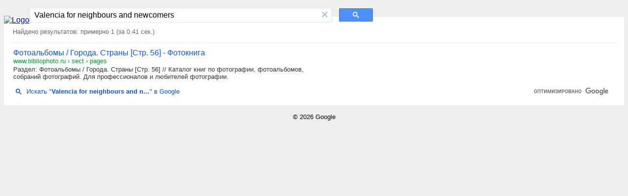

--- FILE ---
content_type: text/html; charset=UTF-8
request_url: https://syndicatedsearch.goog/cse_v2/ads?sjk=9gDYwQ8RRyugYev3tQxFfA%3D%3D&adsafe=low&cx=partner-pub-7220471083912482%3Amwl1f21tono&fexp=20606%2C17301437%2C17301440%2C17301441%2C17301266%2C72717107&client=hosted-page-client&q=Valencia%20for%20neighbours%20and%20newcomers&r=m&hl=ru&ivt=0&type=0&oe=UTF-8&ie=UTF-8&format=p4&ad=p4&nocache=31768903917741&num=0&output=uds_ads_only&source=gcsc&v=3&bsl=10&pac=0&u_his=2&u_tz=0&dt=1768903917742&u_w=1280&u_h=720&biw=1280&bih=720&psw=1264&psh=94&frm=0&uio=-&drt=0&jsid=csa&jsv=855242569&rurl=https%3A%2F%2Fcse.google.com%2Fcse%3Fcx%3Dpartner-pub-7220471083912482%3Amwl1f21tono%26q%3DValencia%2Bfor%2Bneighbours%2Band%2Bnewcomers
body_size: 8326
content:
<!doctype html><html lang="ru-US"> <head>    <meta content="NOINDEX, NOFOLLOW" name="ROBOTS"> <meta content="telephone=no" name="format-detection"> <meta content="origin" name="referrer"> <title>Реклама от Google</title>   </head> <body>  <div id="adBlock">    </div>  <script nonce="hbN8eBABc1Db4vK2Uyh-3A">window.AFS_AD_REQUEST_RETURN_TIME_ = Date.now();window.IS_GOOGLE_AFS_IFRAME_ = true;(function(){window.ad_json={"caps":[{"n":"isCse","v":"t"}],"bg":{"i":"https://www.google.com/js/bg/s_hnhjAFXa3HsAyl432j9Uskhoyffm95oXd0zTKsWBw.js","p":"KcnHNV+kd7z5KcBkapOfzO/ofFtDNq8JjsXTvYctCr38MU+t+rTFZJnd4228o4lhK72PTrbVScK4Gk7UA84rLWbSzY81Bq0T1hGKl871aEJpVMrN54p4aReLQf1lhPYL6ZGfYnRREdYTF91jJk2S6lhThXRFRWq3SK6juJ+0f4T7m3jHxRUi9DnXdUrdU/MXhbbcPYp/QZpzLGoImqgz1LFipTFOTGB9WUntCxqcxwTjIf8EXk/qR4lRu793dbU3LqImojrDdd45O4p6wUljkN+0yidZ5ByAlX0H3Vz6hrptwswhGCh/MKOCBWB6lKweA+WQp3bUflFe/CfJgM0KFUvHHTemDzRKrs9Ayu/wCDfmX1PMUzdSA0r/HAjP2Xg+QwWDPfjI5rviqfEMd/TOd3/SjaRBDR0HVEsEzyrPpv+nSf0IMWC2L/eotpJjPmktYfr2YO/rzq4c4Eu3QTxEF6U6Ogqd5Qxmk5+O6Ojjy/dWoIXtTfoMvZnvft8Clv/8U4KinEHMIbjykt3zd1tMp4KNwX2w9RkvgwKgWxSPq0mNkP766gAGWLk0FbAq61rAk/ZsbAgWFtFaWfETU3r/zaQ2Qa2h7d+pi12XFj2JvnaOZLqv0vi249J2bF47qCnuDmc5Xoezu9Ru6UGFZXUvXr9cRow5iV5J0HAIJqgRzuvt1nAJlUVu2FyEA2Y6XTja0XeSkWovMV4rs8qQsvJMBf9HRS/N1q2q6+JEfSsxCit3Ow8ZqW0KLMJJ836gtq1ci+IMIDYHFDnsvy49n4UlQuXHtKAGLeLlzXIvZPOFEqUAnH73Za3aKhlYRRUail79d4JKclYXFuWXiKeIR7HzixbMVbK3M6AiP/XJNC9Q4NvdmJXp23rC+0Qr3a8sse56z8RtZKItZUdNiu1RAWxpKOJllpXwTQamK4TiViXXkOzFueDKt/Z37/mWcQERQA3YxD3kx0QrnH96qyBNcAxjxvz2w/Q6rKtldsOLyTOgATBg9Hca5rpdnC23Cr5O76gM/vIugEayUb5p3JShF+hdsyQsi44BAow8F1t6Mk7Ra5lmB3Z29XaIyWeH99pfAv9hAfpLNo8VR6CfXlGvznNRf9e+y3PHmDygelybz7T15CnfudgXBDZLrHaymBG8P5pYm683wag3ssxFEHkVD/LkLGKHjKB2dStFVjrKzU0wOPjSRVwWSqSoIJtfb6+aPRsHKjuzOrCWt6mdmwi/Td7hCIabNFGjLlXX96ezNt2oL/aDXqIOE5RnpnmlfJP48vFYXgBDQiwhJzLDJ5SFcFuNhzRQqUvFBVv2Kc/11Zaky2IIziOjMCi2JrGblfDf8Diw3zmWpTyfSn7r4Op1UwG336Qj++9UdBpcaNtm33rdajishyvZFaUZHJtRfC4shVE8QkomVpWxkZ7DhRcyZTIIX5ZnwpyK1kwZCvjRJ3hjgO/xVrALyDU+Y7tMdtzZUVBWqAp8lkAhrG4+JRZ1vNNo54cyIZGeqMUzUiZstgR+qI7naqK0vHI0APlahhez2geyX/UnE7yypO4kDJBLRbch9pacu2vfVoZ5TillDHi1JB73zOfja68sybI5UYAAll+3YRiCrjlOJQM3CBou7M8gmuoDpV5M/4Rb25UycRbxIpqakP9M1koLt4luFKuPy+VomYNhg1duKhLMhXrrIt1OvTtRB59LykAxQSAlyOq0nAn5GJfz+Gv8b+gtIpOXvhzkMW+cGruw4SH7bH30DyOq3aro8M6AqdEikP2tbMOFmJ7Jc8X2KctumF9NWCX4/HS6q4VTCTUZf569LkZSjotRXhpDqAtkuPbCl2l0NE+SC9yrQ0RdBrnTXYE+Kzy3Fg4g3UDj1GNmQBDnW5xstkf0jrSQ/5WU3ZT443HxwqUsog2DuudzRZcVtEtcFgo0ogj5HdC6X7sX1ZFsYc8AAupSI0sHxqljhT4sbsEWnBOtnFHDYItJRelC/b4J0fF7nAy6tmp/z+qkVus5d0iJdCafD98a2Z6vbiolMUVFb2+fLdlBebFmv8wG3sq7LAWtQeQW0eiN1TZSf7Nr6VaV0ndUoE4N3Q54LSsrCZfJHS4rIowaOiN15VrwHIN+dQ0sVRfwnrp7/GGGn7/TyImpAYm4HFeKRQ99Fj9jPwI9D0T6L8wa12OyRLIHn5p3/PQWm9thY02qymTWGh5AhnxUsuLcXL7LhfvHa0v3/MPYYtGm8ws/qAKDYjkh2kr1PZRri46BECfWFQukiZtLYkRAeIqz+BdoSPH5dg8t3wGusKV/CAnZ1PsOQjijR1l1BJ7wEP4w/lIy1KgCZorZ4SsjZwe5ou2UpN3EbdgunOs6ZKDe0vPbetHOZ1igJm2rmunLbZgvLFTtl78grMiBLpkxf+ztX2NTrt6hsGqo4/q0dupkOwrc/6xz10d6QK6WP1WtnDzptluZp/1S/CYNNWg3Q3jrxZ/KziN6fZSsmi87YicQiqUv7+gyvtkOd7e+UKu53EwT/MVhsMRtthvY1ScJVDgguw938svNbpbxUoixh6NgTnUSAS3xx47qAKkwUWXPuNDYgaNtxMvctO1+FR7D2q4AJNGWOSg3g/JV3rlyfvAR33m48IGqEB+c7C4FGZ2g4q0y5gOCu7/K7wBnQ2iMUCxdAI+TW7fza7UbKv147Jm0sINBsafaAHUyWtEbSh3bylo00ClWOd8nYPZihTfmHz98cz3etEXTENKHlDBhRnTvJpylwRXQ0sNbOn8mb5K+U/[base64]/1Moh1/1b257zbY3HLtbAY3I9iw/Z8/[base64]/RTN6y/Vcn6nUPI86gS2u+X1kI8C9tiedlF4zdipbLBqxNHctTWowtWBPtIVG1Ukgg7TERrQau5zVwQzkk2lsO6iGG2z+zwuCapN8LX6JqzuFF1HdFsnIQ24Y/bZJxGlJBwdKjVN2tDavY/f0+YyvAfNRgIbEdqh2C1tIrQLQYnW725kDWjkURc6g+uGImIfTA2UfnLiMRS6VwxN5y1QpVuxWEEFPpamWViW5j+mFDUFYI3Xj/PvrYuOUr0Y+AdxjWMVkCayrK3E65Jxeq2N1YbR0qCTld1UAIKuBzSuvKiflH+gFuvVpbi9dFqx/XjbOBS43zSbcEFS1YLH8Pfgb+tvwB/QW10hsKhRM5tXNOhSEjLW0O9i1dukzClHXawf9hQAphd+dpZ17qIwDzCLVgWBSQ4SLmSSJWQ1AYygPW/WR9BVp/U/hDpJlDWtgKimC3AWpOHor1DeCHBTZ4bN58uqlSIABvS7OygnWK1GvASm3y3vZmY+YCJZqeZpk4pWr6Fv/DoL+GWpAQUOQyOjWdbvo/I4X/[base64]/wcgRE33TmoGZ8MqtgyKJe2eU+l0OfVmP7VD+F/KV/aFgdn4d3sXYAsHQjs8RLM57XkPbzP2RJNtWubKe71NyLRvChQOzZo9KkiyIlSuMGJoU/mnc4VHmGwsgtC/dymmS2510XB2XbZGeqmM15xEwarUeupoKH/IBgPuJ503O2xf61lxSnq0RKe2VRmQaXZYQFR6uK7uf1h/qe5viia0kRA6eQYZ5QvY42huhp2nt/BBxgo0DPWQiVP2wBdhnUAQYisHx4CqoIMFEcBaKshUIG7xAYHNLY/iO5wyHLAkeQIQhQVhPcZ3N3JOXMBcloxh70yfYpjXUIBogROu4ZNVV9p+P+IqkIu8/EgjFqy9EjDBfRVxkyTadXaaWkLYURlEZ5nXY1YFtiXYdUcTizCXoSXwD9Gzv2eLqkZvLwzAYO8ydF5jdT8MQrWyE8mjdRsP9xFhVlkilF5P53ycFSHI7DVD71piFFV3NgUvzCQgWvohi2OvA/b5sJZWSrUQnvxj+BHdGGUIxOTMFUjDq8AX7IQtZ+pIjdSQYVM9U2Vb3uA/yrEa3hMTPFZ9fo7YvV8V1qXA3g94sbuH8uoqrqpNB1h+V8CrqOjWCrsxR4GTmdhPCGFiuaykxtDV/T1ha4HiN88XtUhF5yBXVvv4Vzt+Yv6NYb6nIXltaaa1ddpjoqLf25Ud704qJGEB7lTbTf7fAoc4QH7wf+OT/pQqKdaUAwZw3k7mB9pDx1/yVlNYUe8xbwvuVea8lQ6suGVV5ND677LPFcEcgfzjEvTFadu7LAGoYJgf5CNY87oWfmoRcAy7gkveFOvMoxjmYJh4CAuNyK/0lDMnFs5A8l/LMQly5YI9z9SfvmsfTSwUZWvCEsahM3Zo60ViYn/OoUkl67tJ8+iF2J2pXsacMg29Q5auU7LW5PmfQeTNZ/CY/Z+qSJqxSy5515Qe5Z8uDkT7QxGwhFMPt9aniC9oi+HtOgLrQwHWvG/Ler2xqNXH6cIPc2qieHbFW8WIeuyd+Cj6nUxdeTYQov7EjEFe4+mH4z9+a7WbbV2lHMmbt4zuMTqNAxzSzgrx2o2lC+6Cx8dzMSL55TRVwjCHcCZK3HbTtg8ygPNU/nMEJttu3rNbgprHEGwKpdkYYn1v/negSE+7IEta5juY4gPtsZiMfuMnyj6CFZKLLe0Osu0veWT3rNw4uyXcf7QCU/F+TahPry89+qtuODQhJCe9rbgVIiBiFGhSf5st3I7mcu7wRiUPN9hoUmDSBDr9huo6zDsD5d/9qufGeLBo425LSTdjgczQ+3y9eqeSVbQZwe4H+VPoKP6ZVQ2VO+Q6M+twWbY4CWBz1MQCdgf9zRQ3PHUamwqdHYvS5L42EvqIeefbd3pmWlF9LYMizxyyGgIOYDfxcmux6Yc4+lYTTZIPoPBqMvYD2jEn3w7/H+4zl9He1zD1MAMe9PqeieJYLzIukeYmHkth/p5g6NsUqJJJ94AE8r6i9ZrJn0cm2/0x8HiES866u1uQFZfRWDvK2didjXKsE/xqcj1EPY/+gQ8Jc3ih7XQk8jhJjnGAOVNzP8mYNqyr4dAF8Y7tXmNpw330qJf8o3oI+O5QnZfXOhSOAlRO8Oia3u8cGzHg9sEHchmaqsxJ+pKelEsOXLkJW5D8ZBJysjc+e82i7RmDESAwUJMRpB4jhE0p5VF+ngxW3h/5s55w4cKtvNJWEtIkxmYJ+m+8E781lWWXKt3OrYUiMS24xI5xg1hxr1qdYgHkbHZZwizcd3i6uk7QXVO2p4LYzT+5y84bvh6cHGdj0wnkca5RJ3upfc23G8M28avXyquVo+eOsIpVcR+GIO+96LzZRTtR24JkTHQDBf5tcTIfMsA1YX1h/Q+MRURBYHOltx7YkhP/L4CUNQyY2Bk3jL47Cge9rNIfvK+Qj4HyJoFIkF6aZ42LEySzO1Lprq06FQOnSCM/YY3XbdmD4WmXjWIRjb8rn3llKOWzQy5WCTrBB+vf/SPYx18cxHbK/5djXGqmBH1ie1/UVVzmClcZIAd99oL/82os50a19l/a1QSpmAUEhvJQg/0e1CKKRhjJF902FGlEBvptomaQZL8xztMzcnr3R+amF26R9ots/XQcMOm5+Ydntzg2GXNybUvhwu4zdUhcpenZl24Os/3oFNQ9+KJ9sbcmBQtWQ0A1Pynsrwo/M2o6TZOOJabtCcqOy7NCwo4xI9tdDsCtvNo3laK4C9L6siZtZZqcwmIylJYHV7yRzVTEcegG6LDZhS7WXrpqV4p+GRkTrKK/kUla4XHi+O9lK1cNyHOWDYnGyDE1/HNKAII1hzc7R3TRivH9tVmqExsYcwdbHQe1jxSbZ66zp/XE3lZUXWfwKy+PZXF4gHbLEixigSw7+CSFAxeTV5K9QYptXIfFpBiDfpFLRS/zDFfohUvdCUq/Z66AvRm/1WY9NBPQ4ru54TQn9xHz1moT/qRkVHYmg3kTHUjM6Nb1bo4EpMAuhcb3ARJvbP2VCz5sCcoft1kzWtHpwsgPApCv0/X+76IK7yewJuIBxFf2RHM1qjCfpJlynqPhRJ/OlKYys4LqnMQZlY0h8J0GTqkW8OGBjy2fxvR6sYcE9VQuSNjmxV7h1IQ5ag0DtxdslAqdWh1IpVvcip752yGmSSz+/Rce+xUsTYIkjy26/TUZSaVO8p8ZksDBdp7AiGm7hMM8bobFZCizvxOZG/Ii1z4tpDKMchTt6C6g5exlWrN3aZNrau+/tbYWNi1KFkxF7OzOOnI33MHliznCKNaenr+3hpFeAlgGduHaag9La1mc6Y0eGnhxXQce7qTuhTgjfjNKH17UErpxgnxTtDNXkZGe1JFORvZ6wPlR5qI4EsNwHlegET3+EwX7bwRmD8rg3AKo3f3GucdXR8shExWA1wnmBbNhhdcgwD9IZb7Vlp1K2kCk/MD+ak0iUMTx9zZ7r7WquwFENTkWr+HB57uXsyeHX7Hu0ewpfDNyMsP+zrC3K5JCZjayQtx2P27P/sf6A1yu/gt5EiV/lxl1d24phFnDQrCiFmened4xDEklt7m+AD+IRuSVehs3KPVLoX6DebpSAnBUanz/UI83iBx0IKohxLtXe/8EwFXkw7frFw+l3fJ/75POZTq8SurgGM4hc2WwpyTJBu8QhpTlDqRcxRyZQCo1xMDp+SNi9Ikyidb6Mw+DyR8UGEc4J1bpJ88qjKAPBB6rGqREtQlqXTzGFY5XfTEp0P+c5BRLW/qM3x8iXnGT048jARYYVJ4ISjfv27EDKFlauvuVoW4HKh/eGeWdm9Q+r3l8naC/+Ul8jn8EIWbkyFBmMriT7idTf8rnEEdkrF0j0Mg7hpacR7MT/+XKdY10jYgnBJ0nnMcSLtcDVGMgKFKO194GibbaWkLr0Ml133f1m2RWqFxiDu6b1GXevEmQRMa0dq9vRz/C0zL21usES6GftzKnxLMshqKetiy2mRIwB/jglNT/1NaE/1ZoSOC9s4pM2r4JBxpr6HC3DXgyDigjGMY0LD0KogNWcxekyHyBai3jePhvsspi5xG+F0LeFJIpIV04PTxNQUzTnrFGmns90Q03GsqZDnUEKtp7O9kz52oBBz/fBhzTSRnuasaDutn9kUZveo/yTyu2swuAejSuQC2wAoNwU5O9r62gPqN40jHvnuJksV6dIojlapTS9o9U8WP3DI92+RpNq5GJE1LFsKP70DNImHJd0+S/TJE5D1vGPiHwvIOb8vdWdLY8b3nvGZiWGTqndU2nOSx3nGv+3PhGJyS3C8A8O0JwNEyTo5gS18yjlNceAytxLyDqKcK/cC7E2x7lAqnwWnx/2RrugNZ9oYNwQzfFoNNk8prugk1MROyhAYKWvuApHVqJ+I+Bygnt9I89Be9HdQ8WFjjxhoXsdaIwsp5LLE9q3EKQgnzCKbdyc/tZZ+76CIxZs3OERVWSDluyneRmbV6r1CUFbv39hhpe5WDOPDzoP0B5TFZpukoWFZZzd+TlvP67FC2ZNaJGNxXUoUur5GAVX9ditokJXrMind5wCvaryd8MQGKC+98fpA0/ZPk0TXXbjx4eK32hyTKhKRCN39dBJq2Ln2HN55EvNxphOQpxZ0/CFDv05xyGQo7Qz/TWlA6qevvYZuvQUEmqM7AA7kS2+spYSba0D+WjGgYBnRHmKvH3GM1QX7WT1SQWQZqcPquYvsMeMsiPz7A2VjLqXeA2U11cl9f1evUDJCSnOUEWyeGtPyhKzVJPFR4RS/d1yfGUCdGEFg3Ch4JbSTVTQBHvH0MDVVBgbV4rf2tkJh6CvnZ9cebZyXcN1M1pBTeQdYZ/9pcp4L8Vc3Up+X8c+hf7xxJ/Dla01/7lFOQ8/Cwwwbxo0JmzTBteDRwVl6oIAh/rkHKRghmTGIX1DeUUe3IkpcWswDCmmyeglbAuS4eGHIktnXzPEzAnocOJJJXx9vdBkbKiXh3IYDMtoznp0raKkBWGm2yyIVQBcrkm5xZP6xOjvhNDSM8/EaDMtJBESYYG1oe9SefHH/d16aAAuUmWUTIJxZDUDYOPodqGPW3WcGEnFjKQHGlYagPE9pdkcwh39+csdH8YQjaBlEMAfuu4dzIBTDNsACAEP+5Femt0Egp4UsIlp6n/WkVxqL9JK+xOBUUE0pLh3emmQQbQm2qIj7h8KqNRHkpv0SZJjg0vS1YoSgvtlUtYK7Haom7gBrQl6aF50wCCeOGm4zD+NCU+UfiYI4Lvwx/aUu/ESmgR60gW9qpsiSqdwbLnSrqsjqNNHSt3baFvuEHe+SGtXUDIbnkwf8AiErPeM2ifa8Pl8LCFa36dXgmEf+GbV8Lbghf0u/PNTKoaGyMgGcNA4DF58JoTMGePfyeEW7Jwy6teWTDT81hXoOFI/sPVZuvopQKQtsvEMymHM6Dib3stqmfhG7TcmAT9lr+A/CHQwk27rqoeQZnk0V1zITp2FV0OWCgSFCI6W4wvgpXQtqcnLItSnyoNv2Z+/aejE0xC+16g9GId18X66iDQwN39HZat6gK639tJisbOmIgRb5iEIlQGOuWBqQ+1evIIUfDExVoiUjH/z/3RCXa6O9v/BjGBUrx+1gLqlhdKlt6kO1knhk7MLurh+ve+kDtRDG+rjeKMJNNTcpcJsEjYd3kldAogAJMZJ2NyrUpRvhofniKlmqK9m2fSYJeleueK7xSiiO9JIi7iicXmqckhNWSKqWTyeRTHDYj6n3wqe51rlFxhwP/SlT/O1iZs3OAhvk1gNJ+x8K8GQxA5bnjn2v+2FCIP7ISO+oKcomTWnO/cpiqTXWzrQ8RbueJCr5JrXB5Pm6gYqSW3APb6JeMizO13+2rwmUIa6xhbaPHNjPj4j8GdrzAo+s66ulXKnNU+/dmz3rYVzaDqDhMmxj0HsHZchdr6z5k1zE8emPmncdBUD3YwFyJLCcsrORmQi01NTkkQFVQjHdfF+kCHUhA+kSp4sc7zZU7hFidiNIJzyNx/fXwGSH6EqUiuArfUrHo7yd1EhxF8YTrEtlIWaM0CucZn24owjAfcdMLIWLTmzVbmjNDA9sT+1J43f21jg+YA8SHbyIl/jY76FX1jIZkKKPgWdq+9IG6Byh/YC0mpc5bqhXicMmoHUB9BF5rLiRWoNHvaLsSbM0UAka1BLn8N99ggvZmXe5F3xoRCfvgtSjkhT/p6EIwtn2er0KXA584DaP3yTtWz/5f7eM6BQzJH2o2orD9BZb5lj3RfxtSn/EeU2uObURJ4unL5rJL/PWbIW5ykyNJX1PCZ3/3z1Un3CkfnBvXRUS+J2lIikXO7lgjJWJ1fpySCvblu/2pBciGKVppp5jQmxtLZXDBF0sA1F2kyZnTwFUTdMJMca0ku9QQA1vQJqrFjoZ0+tanQ/[base64]/1NDIb7tCldtgQ2SeNBLiUU"},"gd":{"ff":{"fd":"swap","eiell":true,"pcsbs":"44","pcsbp":"8","esb":true},"cd":{"pid":"hosted-page-client"},"pc":{},"dc":{"d":true}}};})();</script> <script src="/adsense/search/async-ads.js?pac=0" type="text/javascript" nonce="hbN8eBABc1Db4vK2Uyh-3A"></script>  </body> </html>

--- FILE ---
content_type: application/javascript; charset=utf-8
request_url: https://cse.google.com/cse/element/v1?rsz=filtered_cse&num=10&hl=ru&source=gcsc&cselibv=f71e4ed980f4c082&cx=partner-pub-7220471083912482%3Amwl1f21tono&q=Valencia+for+neighbours+and+newcomers&safe=off&cse_tok=AEXjvhI_R1UIeoapoV1xBN2InQBJ%3A1768903917278&exp=cc%2Capo&cseclient=hosted-page-client&callback=google.search.cse.api13420&rurl=https%3A%2F%2Fcse.google.com%2Fcse%3Fcx%3Dpartner-pub-7220471083912482%3Amwl1f21tono%26q%3DValencia%2Bfor%2Bneighbours%2Band%2Bnewcomers
body_size: 152
content:
/*O_o*/
google.search.cse.api13420({
  "cursor": {
    "currentPageIndex": 0,
    "estimatedResultCount": "1",
    "moreResultsUrl": "http://www.google.com/cse?oe=utf8&ie=utf8&source=uds&q=Valencia+for+neighbours+and+newcomers&safe=off&cx=partner-pub-7220471083912482:mwl1f21tono&start=0",
    "resultCount": "1",
    "searchResultTime": "0.41",
    "pages": [
      {
        "label": 1,
        "start": "0"
      }
    ],
    "isExactTotalResults": true
  },
  "results": [
    {
      "clicktrackUrl": "https://www.google.com/url?client=internal-element-cse&cx=partner-pub-7220471083912482:mwl1f21tono&q=https://www.bibliophoto.ru/sect/1138295/pages/56.html&sa=U&ved=2ahUKEwjngaLN8JmSAxUaKVkFHX8iNWMQFnoECAEQAQ&usg=AOvVaw3iUvSfjeLxxswOO8OZJDtE",
      "content": "Раздел: Фотоальбомы / Города. Страны [Стр. 56] // Каталог книг по фотографии, фотоальбомов, собраний фотографий. Для профессионалов и любителей фотографии.",
      "contentNoFormatting": "Раздел: Фотоальбомы / Города. Страны [Стр. 56] // Каталог книг по фотографии, фотоальбомов, собраний фотографий. Для профессионалов и любителей фотографии.",
      "title": "Фотоальбомы / Города. Страны [Стр. 56] - Фотокнига",
      "titleNoFormatting": "Фотоальбомы / Города. Страны [Стр. 56] - Фотокнига",
      "formattedUrl": "https://www.bibliophoto.ru/sect/1138295/pages/56.html",
      "unescapedUrl": "https://www.bibliophoto.ru/sect/1138295/pages/56.html",
      "url": "https://www.bibliophoto.ru/sect/1138295/pages/56.html",
      "visibleUrl": "www.bibliophoto.ru",
      "breadcrumbUrl": {
        "host": "www.bibliophoto.ru",
        "crumbs": [
          "sect",
          "pages"
        ]
      }
    }
  ],
  "findMoreOnGoogle": {
    "url": "https://www.google.com/search?client=ms-google-coop&q=Valencia+for+neighbours+and+newcomers&cx=partner-pub-7220471083912482:mwl1f21tono"
  }
});